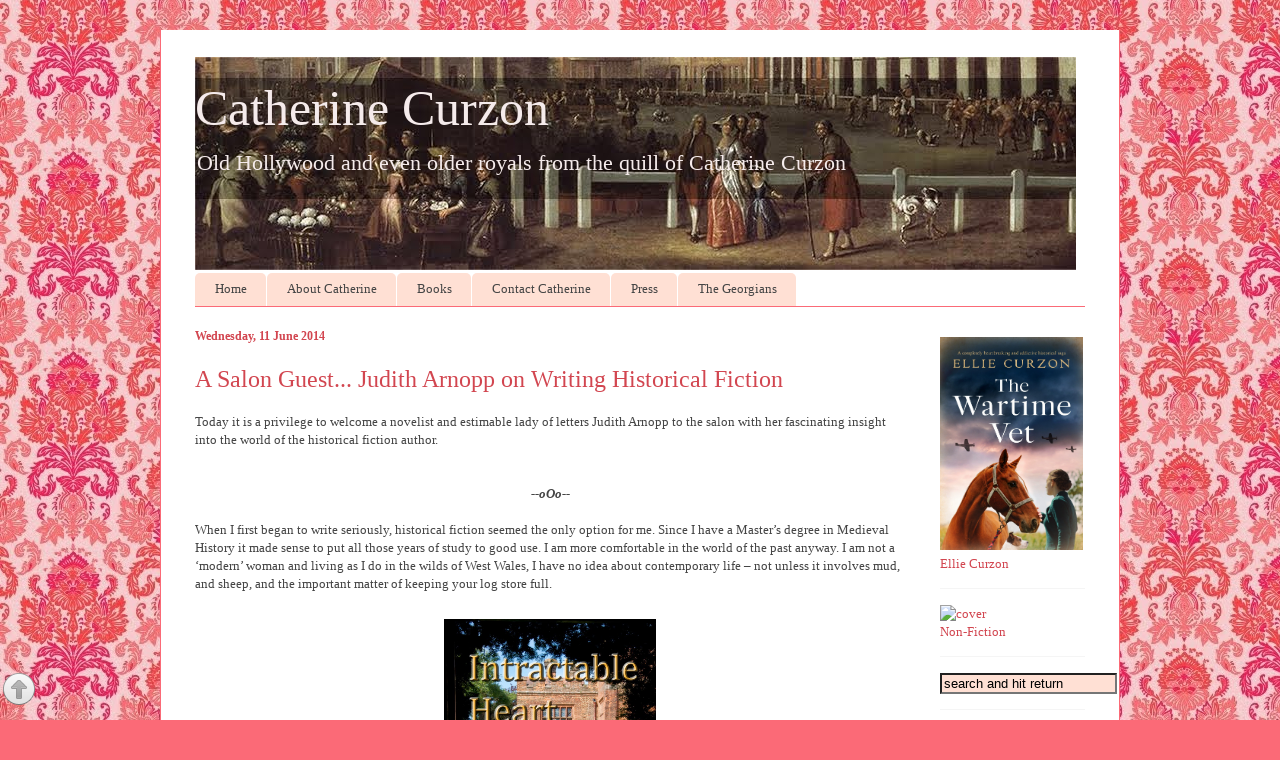

--- FILE ---
content_type: text/html; charset=UTF-8
request_url: https://www.madamegilflurt.com/2014/06/a-salon-guest-judith-arnopp-on-writing.html?showComment=1406449882699
body_size: 19294
content:
<!DOCTYPE html>
<html class='v2' dir='ltr' xmlns='http://www.w3.org/1999/xhtml' xmlns:b='http://www.google.com/2005/gml/b' xmlns:data='http://www.google.com/2005/gml/data' xmlns:expr='http://www.google.com/2005/gml/expr'>
<head>
<link href='https://www.blogger.com/static/v1/widgets/335934321-css_bundle_v2.css' rel='stylesheet' type='text/css'/>
<meta content='summary_large_image' name='twitter:card'/>
<meta content='@madamegilflurt' name='twitter:site'/>
<meta content='@madamegilflurt' name='twitter:creator'/>
<meta content='https://www.madamegilflurt.com/' name='twitter:domain'/>
<meta content='https://www.madamegilflurt.com/2014/06/a-salon-guest-judith-arnopp-on-writing.html' name='twitter:url'/>
<meta content='A Salon Guest... Judith Arnopp on Writing Historical Fiction' name='twitter:title'/>
<meta content='https://blogger.googleusercontent.com/img/b/R29vZ2xl/AVvXsEg3QavPQczcAG9vQ8DSItwxWuocID0dwR_dMLeul8LQbpVPL-6fRjOVrejtoszwvs7sv11i6PaTknd1oleMofAohklflPrn_94TTqd-MJM9FePz3sIhuqnwGP97lhs1CJ4Z_I5eflpOolvh/s1600/resizedintractable+heart+2.jpg' name='twitter:image:src'/>
<meta content='https://www.madamegilflurt.com/2014/06/a-salon-guest-judith-arnopp-on-writing.html' name='twitter:url'/>
<meta content='width=1100' name='viewport'/>
<meta content='text/html; charset=UTF-8' http-equiv='Content-Type'/>
<meta content='blogger' name='generator'/>
<link href='https://www.madamegilflurt.com/favicon.ico' rel='icon' type='image/x-icon'/>
<link href='https://www.madamegilflurt.com/2014/06/a-salon-guest-judith-arnopp-on-writing.html' rel='canonical'/>
<link rel="alternate" type="application/atom+xml" title="Catherine Curzon - Atom" href="https://www.madamegilflurt.com/feeds/posts/default" />
<link rel="alternate" type="application/rss+xml" title="Catherine Curzon - RSS" href="https://www.madamegilflurt.com/feeds/posts/default?alt=rss" />
<link rel="service.post" type="application/atom+xml" title="Catherine Curzon - Atom" href="https://draft.blogger.com/feeds/839525549786745818/posts/default" />

<link rel="alternate" type="application/atom+xml" title="Catherine Curzon - Atom" href="https://www.madamegilflurt.com/feeds/3439461501314939499/comments/default" />
<!--Can't find substitution for tag [blog.ieCssRetrofitLinks]-->
<link href='https://blogger.googleusercontent.com/img/b/R29vZ2xl/AVvXsEg3QavPQczcAG9vQ8DSItwxWuocID0dwR_dMLeul8LQbpVPL-6fRjOVrejtoszwvs7sv11i6PaTknd1oleMofAohklflPrn_94TTqd-MJM9FePz3sIhuqnwGP97lhs1CJ4Z_I5eflpOolvh/s1600/resizedintractable+heart+2.jpg' rel='image_src'/>
<meta content='https://www.madamegilflurt.com/2014/06/a-salon-guest-judith-arnopp-on-writing.html' property='og:url'/>
<meta content='A Salon Guest... Judith Arnopp on Writing Historical Fiction' property='og:title'/>
<meta content='Glorious Georgian dispatches from the long 18th century...' property='og:description'/>
<meta content='https://blogger.googleusercontent.com/img/b/R29vZ2xl/AVvXsEg3QavPQczcAG9vQ8DSItwxWuocID0dwR_dMLeul8LQbpVPL-6fRjOVrejtoszwvs7sv11i6PaTknd1oleMofAohklflPrn_94TTqd-MJM9FePz3sIhuqnwGP97lhs1CJ4Z_I5eflpOolvh/w1200-h630-p-k-no-nu/resizedintractable+heart+2.jpg' property='og:image'/>
<title>Catherine Curzon: A Salon Guest... Judith Arnopp on Writing Historical Fiction</title>
<style id='page-skin-1' type='text/css'><!--
/*
-----------------------------------------------
Blogger Template Style
Name:     Ethereal
Designer: Jason Morrow
URL:      jasonmorrow.etsy.com
----------------------------------------------- */
/* Variable definitions
====================
<Variable name="keycolor" description="Main Color" type="color" default="#000000"/>
<Group description="Body Text" selector="body">
<Variable name="body.font" description="Font" type="font"
default="normal normal 13px Arial, Tahoma, Helvetica, FreeSans, sans-serif"/>
<Variable name="body.text.color" description="Text Color" type="color" default="#666666"/>
</Group>
<Group description="Background" selector=".body-fauxcolumns-outer">
<Variable name="body.background.color" description="Outer Background" type="color" default="#fb5e53"/>
<Variable name="content.background.color" description="Main Background" type="color" default="#ffffff"/>
<Variable name="body.border.color" description="Border Color" type="color" default="#fb5e53"/>
</Group>
<Group description="Links" selector=".main-inner">
<Variable name="link.color" description="Link Color" type="color" default="#2198a6"/>
<Variable name="link.visited.color" description="Visited Color" type="color" default="#4d469c"/>
<Variable name="link.hover.color" description="Hover Color" type="color" default="#d24650"/>
</Group>
<Group description="Blog Title" selector=".header h1">
<Variable name="header.font" description="Font" type="font"
default="normal normal 60px georgia, 'georgia', FreeSerif, serif"/>
<Variable name="header.text.color" description="Text Color" type="color" default="#ff8b8b"/>
</Group>
<Group description="Blog Description" selector=".header .description">
<Variable name="description.text.color" description="Description Color" type="color"
default="#666666"/>
</Group>
<Group description="Tabs Text" selector=".tabs-inner .widget li a">
<Variable name="tabs.font" description="Font" type="font"
default="normal normal 12px Arial, Tahoma, Helvetica, FreeSans, sans-serif"/>
<Variable name="tabs.selected.text.color" description="Selected Color" type="color" default="#ffffff"/>
<Variable name="tabs.text.color" description="Text Color" type="color" default="#454545"/>
</Group>
<Group description="Tabs Background" selector=".tabs-outer .PageList">
<Variable name="tabs.selected.background.color" description="Selected Color" type="color" default="#ffa183"/>
<Variable name="tabs.background.color" description="Background Color" type="color" default="#ffdfc7"/>
<Variable name="tabs.border.bevel.color" description="Bevel Color" type="color" default="#fb5e53"/>
</Group>
<Group description="Post Title" selector="h3.post-title, h4, h3.post-title a">
<Variable name="post.title.font" description="Font" type="font"
default="normal normal 24px georgia, georgia, serif"/>
<Variable name="post.title.text.color" description="Text Color" type="color" default="#2198a6"/>
</Group>
<Group description="Gadget Title" selector="h2">
<Variable name="widget.title.font" description="Title Font" type="font"
default="normal bold 12px Arial, Tahoma, Helvetica, FreeSans, sans-serif"/>
<Variable name="widget.title.text.color" description="Text Color" type="color" default="#454545"/>
<Variable name="widget.title.border.bevel.color" description="Bevel Color" type="color" default="#dbdbdb"/>
</Group>
<Group description="Accents" selector=".main-inner .widget">
<Variable name="widget.alternate.text.color" description="Alternate Color" type="color" default="#cccccc"/>
<Variable name="widget.border.bevel.color" description="Bevel Color" type="color" default="#dbdbdb"/>
</Group>
<Variable name="body.background" description="Body Background" type="background"
color="#fb6a77" default="$(color) none repeat-x scroll top left"/>
<Variable name="body.background.gradient" description="Body Gradient Cap" type="url"
default="none"/>
<Variable name="body.background.imageBorder" description="Body Image Border" type="url"
default="none"/>
<Variable name="body.background.imageBorder.position.left" description="Body Image Border Left" type="length"
default="0"/>
<Variable name="body.background.imageBorder.position.right" description="Body Image Border Right" type="length"
default="0"/>
<Variable name="header.background.gradient" description="Header Background Gradient" type="url" default="none"/>
<Variable name="content.background.gradient" description="Content Gradient" type="url" default="none"/>
<Variable name="link.decoration" description="Link Decoration" type="string" default="none"/>
<Variable name="link.visited.decoration" description="Link Visited Decoration" type="string" default="none"/>
<Variable name="link.hover.decoration" description="Link Hover Decoration" type="string" default="underline"/>
<Variable name="widget.padding.top" description="Widget Padding Top" type="length" default="15px"/>
<Variable name="date.space" description="Date Space" type="length" default="15px"/>
<Variable name="post.first.padding.top" description="First Post Padding Top" type="length" default="0"/>
<Variable name="mobile.background.overlay" description="Mobile Background Overlay" type="string" default=""/>
<Variable name="mobile.background.size" description="Mobile Background Size" type="string" default="auto"/>
<Variable name="startSide" description="Side where text starts in blog language" type="automatic" default="left"/>
<Variable name="endSide" description="Side where text ends in blog language" type="automatic" default="right"/>
*/
/* Content
----------------------------------------------- */
body {
font: normal normal 13px Georgia, Utopia, 'Palatino Linotype', Palatino, serif;
color: #454545;
background: #fb6a77 url(//1.bp.blogspot.com/-IThDX97YnCc/VUua8fxGauI/AAAAAAAAExs/68Pek1BV45I/s0/COLOURlovers.com-Pink_Baroque-2.jpg) repeat fixed bottom left;
}
html body .content-outer {
min-width: 0;
max-width: 100%;
width: 100%;
}
a:link {
text-decoration: none;
color: #d24650;
}
a:visited {
text-decoration: none;
color: #d06f79;
}
a:hover {
text-decoration: underline;
color: #ed1a3b;
}
.main-inner {
padding-top: 15px;
}
.body-fauxcolumn-outer {
background: transparent none repeat-x scroll top center;
}
.content-fauxcolumns .fauxcolumn-inner {
background: #ffffff none repeat-x scroll top left;
border-left: 1px solid #fb6a77;
border-right: 1px solid #fb6a77;
}
/* Flexible Background
----------------------------------------------- */
.content-fauxcolumn-outer .fauxborder-left {
width: 100%;
padding-left: 0;
margin-left: -0;
background-color: transparent;
background-image: none;
background-repeat: no-repeat;
background-position: left top;
}
.content-fauxcolumn-outer .fauxborder-right {
margin-right: -0;
width: 0;
background-color: transparent;
background-image: none;
background-repeat: no-repeat;
background-position: right top;
}
/* Columns
----------------------------------------------- */
.content-inner {
padding: 0;
}
/* Header
----------------------------------------------- */
.header-inner {
padding: 27px 0 3px;
}
.header-inner .section {
margin: 0 35px;
}
.Header h1 {
font: normal normal 50px Georgia, Utopia, 'Palatino Linotype', Palatino, serif;
color: #f5ebeb;
}
.Header h1 a {
color: #f5ebeb;
}
.Header .description {
font-size: 115%;
color: #f5ebeb;
}
.header-inner .Header .titlewrapper,
.header-inner .Header .descriptionwrapper {
padding-left: 0;
padding-right: 0;
margin-bottom: 0;
}
/* Tabs
----------------------------------------------- */
.tabs-outer {
position: relative;
background: transparent;
}
.tabs-cap-top, .tabs-cap-bottom {
position: absolute;
width: 100%;
}
.tabs-cap-bottom {
bottom: 0;
}
.tabs-inner {
padding: 0;
}
.tabs-inner .section {
margin: 0 35px;
}
*+html body .tabs-inner .widget li {
padding: 1px;
}
.PageList {
border-bottom: 1px solid #fb6a77;
}
.tabs-inner .widget li.selected a,
.tabs-inner .widget li a:hover {
position: relative;
-moz-border-radius-topleft: 5px;
-moz-border-radius-topright: 5px;
-webkit-border-top-left-radius: 5px;
-webkit-border-top-right-radius: 5px;
-goog-ms-border-top-left-radius: 5px;
-goog-ms-border-top-right-radius: 5px;
border-top-left-radius: 5px;
border-top-right-radius: 5px;
background: #d24650 none ;
color: #ffe0df;
}
.tabs-inner .widget li a {
display: inline-block;
margin: 0;
margin-right: 1px;
padding: .65em 1.5em;
font: normal normal 13px Georgia, Utopia, 'Palatino Linotype', Palatino, serif;
color: #454545;
background-color: #ffe0d4;
-moz-border-radius-topleft: 5px;
-moz-border-radius-topright: 5px;
-webkit-border-top-left-radius: 5px;
-webkit-border-top-right-radius: 5px;
-goog-ms-border-top-left-radius: 5px;
-goog-ms-border-top-right-radius: 5px;
border-top-left-radius: 5px;
border-top-right-radius: 5px;
}
/* Headings
----------------------------------------------- */
h2 {
font: normal bold 12px Georgia, Utopia, 'Palatino Linotype', Palatino, serif;
color: #d24650;
}
/* Widgets
----------------------------------------------- */
.main-inner .column-left-inner {
padding: 0 0 0 20px;
}
.main-inner .column-left-inner .section {
margin-right: 0;
}
.main-inner .column-right-inner {
padding: 0 20px 0 0;
}
.main-inner .column-right-inner .section {
margin-left: 0;
}
.main-inner .section {
padding: 0;
}
.main-inner .widget {
padding: 0 0 15px;
margin: 1px 0;
border-bottom: 1px solid #f5f5f5;
}
.main-inner .widget h2 {
margin: 0;
padding: .6em 0 .5em;
}
.footer-inner .widget h2 {
padding: 0 0 .4em;
}
.main-inner .widget h2 + div, .footer-inner .widget h2 + div {
padding-top: 15px;
}
.main-inner .widget .widget-content {
margin: 0;
padding: 15px 0 0;
}
.main-inner .widget ul, .main-inner .widget #ArchiveList ul.flat {
margin: -15px -15px -15px;
padding: 0;
list-style: none;
}
.main-inner .sidebar .widget h2 {
border-bottom: 1px solid transparent;
}
.main-inner .widget #ArchiveList {
margin: -15px 0 0;
}
.main-inner .widget ul li, .main-inner .widget #ArchiveList ul.flat li {
padding: .5em 15px;
text-indent: 0;
}
.main-inner .widget #ArchiveList ul li {
padding-top: .25em;
padding-bottom: .25em;
}
.main-inner .widget ul li:first-child, .main-inner .widget #ArchiveList ul.flat li:first-child {
border-top: none;
}
.main-inner .widget ul li:last-child, .main-inner .widget #ArchiveList ul.flat li:last-child {
border-bottom: none;
}
.main-inner .widget .post-body ul {
padding: 0 2.5em;
margin: .5em 0;
list-style: disc;
}
.main-inner .widget .post-body ul li {
padding: 0.25em 0;
margin-bottom: .25em;
color: #454545;
border: none;
}
.footer-inner .widget ul {
padding: 0;
list-style: none;
}
.widget .zippy {
color: #454545;
}
/* Posts
----------------------------------------------- */
.main.section {
margin: 0 20px;
}
body .main-inner .Blog {
padding: 0;
background-color: transparent;
border: none;
}
.main-inner .widget h2.date-header {
border-bottom: 1px solid transparent;
}
.date-outer {
position: relative;
margin: 15px 0 20px;
}
.date-outer:first-child {
margin-top: 0;
}
.date-posts {
clear: both;
}
.post-outer, .inline-ad {
border-bottom: 1px solid #f5f5f5;
padding: 30px 0;
}
.post-outer {
padding-bottom: 10px;
}
.post-outer:first-child {
padding-top: 0;
border-top: none;
}
.post-outer:last-child, .inline-ad:last-child {
border-bottom: none;
}
.post-body img {
padding: 8px;
}
h3.post-title, h4 {
font: normal normal 24px Georgia, Utopia, 'Palatino Linotype', Palatino, serif;
color: #d24650;
}
h3.post-title a {
font: normal normal 24px Georgia, Utopia, 'Palatino Linotype', Palatino, serif;
color: #d24650;
text-decoration: none;
}
h3.post-title a:hover {
color: #ed1a3b;
text-decoration: underline;
}
.post-header {
margin: 0 0 1.5em;
}
.post-body {
line-height: 1.4;
}
.post-footer {
margin: 1.5em 0 0;
}
#blog-pager {
padding: 15px;
}
.blog-feeds, .post-feeds {
margin: 1em 0;
text-align: center;
}
.post-outer .comments {
margin-top: 2em;
}
/* Comments
----------------------------------------------- */
.comments .comments-content .icon.blog-author {
background-repeat: no-repeat;
background-image: url([data-uri]);
}
.comments .comments-content .loadmore a {
background: #ffffff none repeat-x scroll top left;
}
.comments .comments-content .loadmore a {
border-top: 1px solid transparent;
border-bottom: 1px solid transparent;
}
.comments .comment-thread.inline-thread {
background: #ffffff none repeat-x scroll top left;
}
.comments .continue {
border-top: 2px solid transparent;
}
/* Footer
----------------------------------------------- */
.footer-inner {
padding: 30px 0;
overflow: hidden;
}
/* Mobile
----------------------------------------------- */
body.mobile  {
background-size: auto
}
.mobile .body-fauxcolumn-outer {
background: ;
}
.mobile .content-fauxcolumns .fauxcolumn-inner {
opacity: 0.75;
}
.mobile .content-fauxcolumn-outer .fauxborder-right {
margin-right: 0;
}
.mobile-link-button {
background-color: #d24650;
}
.mobile-link-button a:link, .mobile-link-button a:visited {
color: #ffe0df;
}
.mobile-index-contents {
color: #444444;
}
.mobile .body-fauxcolumn-outer {
background-size: 100% auto;
}
.mobile .mobile-date-outer {
border-bottom: transparent;
}
.mobile .PageList {
border-bottom: none;
}
.mobile .tabs-inner .section {
margin: 0;
}
.mobile .tabs-inner .PageList .widget-content {
background: #d24650 none;
color: #ffe0df;
}
.mobile .tabs-inner .PageList .widget-content .pagelist-arrow {
border-left: 1px solid #ffe0df;
}
.mobile .footer-inner {
overflow: visible;
}
body.mobile .AdSense {
margin: 0 -10px;
}
.widget.linklist1{font-size: 16px;}
--></style>
<style id='template-skin-1' type='text/css'><!--
body {
min-width: 960px;
}
.content-outer, .content-fauxcolumn-outer, .region-inner {
min-width: 960px;
max-width: 960px;
_width: 960px;
}
.main-inner .columns {
padding-left: 0;
padding-right: 180px;
}
.main-inner .fauxcolumn-center-outer {
left: 0;
right: 180px;
/* IE6 does not respect left and right together */
_width: expression(this.parentNode.offsetWidth -
parseInt("0") -
parseInt("180px") + 'px');
}
.main-inner .fauxcolumn-left-outer {
width: 0;
}
.main-inner .fauxcolumn-right-outer {
width: 180px;
}
.main-inner .column-left-outer {
width: 0;
right: 100%;
margin-left: -0;
}
.main-inner .column-right-outer {
width: 180px;
margin-right: -180px;
}
#layout {
min-width: 0;
}
#layout .content-outer {
min-width: 0;
width: 800px;
}
#layout .region-inner {
min-width: 0;
width: auto;
}
--></style>
<script type='text/javascript'>
        (function(i,s,o,g,r,a,m){i['GoogleAnalyticsObject']=r;i[r]=i[r]||function(){
        (i[r].q=i[r].q||[]).push(arguments)},i[r].l=1*new Date();a=s.createElement(o),
        m=s.getElementsByTagName(o)[0];a.async=1;a.src=g;m.parentNode.insertBefore(a,m)
        })(window,document,'script','https://www.google-analytics.com/analytics.js','ga');
        ga('create', 'UA-58434329-1', 'auto', 'blogger');
        ga('blogger.send', 'pageview');
      </script>
<link href='https://draft.blogger.com/dyn-css/authorization.css?targetBlogID=839525549786745818&amp;zx=1bf05e77-37bb-4414-bfe6-904a4faa7f66' media='none' onload='if(media!=&#39;all&#39;)media=&#39;all&#39;' rel='stylesheet'/><noscript><link href='https://draft.blogger.com/dyn-css/authorization.css?targetBlogID=839525549786745818&amp;zx=1bf05e77-37bb-4414-bfe6-904a4faa7f66' rel='stylesheet'/></noscript>
<meta name='google-adsense-platform-account' content='ca-host-pub-1556223355139109'/>
<meta name='google-adsense-platform-domain' content='blogspot.com'/>

</head>
<body class='loading'>
<div class='navbar no-items section' id='navbar'>
</div>
<div class='body-fauxcolumns'>
<div class='fauxcolumn-outer body-fauxcolumn-outer'>
<div class='cap-top'>
<div class='cap-left'></div>
<div class='cap-right'></div>
</div>
<div class='fauxborder-left'>
<div class='fauxborder-right'></div>
<div class='fauxcolumn-inner'>
</div>
</div>
<div class='cap-bottom'>
<div class='cap-left'></div>
<div class='cap-right'></div>
</div>
</div>
</div>
<div class='content'>
<div class='content-fauxcolumns'>
<div class='fauxcolumn-outer content-fauxcolumn-outer'>
<div class='cap-top'>
<div class='cap-left'></div>
<div class='cap-right'></div>
</div>
<div class='fauxborder-left'>
<div class='fauxborder-right'></div>
<div class='fauxcolumn-inner'>
</div>
</div>
<div class='cap-bottom'>
<div class='cap-left'></div>
<div class='cap-right'></div>
</div>
</div>
</div>
<div class='content-outer'>
<div class='content-cap-top cap-top'>
<div class='cap-left'></div>
<div class='cap-right'></div>
</div>
<div class='fauxborder-left content-fauxborder-left'>
<div class='fauxborder-right content-fauxborder-right'></div>
<div class='content-inner'>
<header>
<div class='header-outer'>
<div class='header-cap-top cap-top'>
<div class='cap-left'></div>
<div class='cap-right'></div>
</div>
<div class='fauxborder-left header-fauxborder-left'>
<div class='fauxborder-right header-fauxborder-right'></div>
<div class='region-inner header-inner'>
<div class='header section' id='header'><div class='widget Header' data-version='1' id='Header1'>
<div id='header-inner' style='background-image: url("https://blogger.googleusercontent.com/img/b/R29vZ2xl/AVvXsEgv4Q5J1j9cWk0M5TYFRNrGFTuNf2J1GQd_ZUitHlTjGDAo_R2o7MDvUj4Kf8pwNzkBMUrDbGyNOtUKQhIj8BAUu_t1p_cmzbXJCgkvwIINSkbn1EMMhIckzF4T11omhz009j0u9u9g1UgO/s881/back+with+fade.jpg"); background-position: left; width: 881px; min-height: 213px; _height: 213px; background-repeat: no-repeat; '>
<div class='titlewrapper' style='background: transparent'>
<h1 class='title' style='background: transparent; border-width: 0px'>
<a href='https://www.madamegilflurt.com/'>
Catherine Curzon
</a>
</h1>
</div>
<div class='descriptionwrapper'>
<p class='description' style='font-family: Georgia; font-size: 22px ;'><span>Old Hollywood and even older royals from the quill of Catherine Curzon</span></p>
</div>
</div>
</div></div>
</div>
</div>
<div class='header-cap-bottom cap-bottom'>
<div class='cap-left'></div>
<div class='cap-right'></div>
</div>
</div>
</header>
<div class='tabs-outer'>
<div class='tabs-cap-top cap-top'>
<div class='cap-left'></div>
<div class='cap-right'></div>
</div>
<div class='fauxborder-left tabs-fauxborder-left'>
<div class='fauxborder-right tabs-fauxborder-right'></div>
<div class='region-inner tabs-inner'>
<div class='tabs section' id='crosscol'><div class='widget PageList' data-version='1' id='PageList1'>
<div class='widget-content'>
<ul>
<li>
<a href='https://www.madamegilflurt.com/'>Home</a>
</li>
<li>
<a href='https://www.madamegilflurt.com/p/catherine.html'>About Catherine</a>
</li>
<li>
<a href='https://www.madamegilflurt.com/p/shop.html'>Books</a>
</li>
<li>
<a href='https://www.madamegilflurt.com/p/send-me-missive_261.html'>Contact Catherine</a>
</li>
<li>
<a href='https://www.madamegilflurt.com/p/if-youd-like-to-discuss-speaking.html'>Press</a>
</li>
<li>
<a href='https://www.madamegilflurt.com/p/why-georgian.html'>The Georgians</a>
</li>
</ul>
<div class='clear'></div>
</div>
</div></div>
<div class='tabs no-items section' id='crosscol-overflow'></div>
</div>
</div>
<div class='tabs-cap-bottom cap-bottom'>
<div class='cap-left'></div>
<div class='cap-right'></div>
</div>
</div>
<div class='main-outer'>
<div class='main-cap-top cap-top'>
<div class='cap-left'></div>
<div class='cap-right'></div>
</div>
<div class='fauxborder-left main-fauxborder-left'>
<div class='fauxborder-right main-fauxborder-right'></div>
<div class='region-inner main-inner'>
<div class='columns fauxcolumns'>
<div class='fauxcolumn-outer fauxcolumn-center-outer'>
<div class='cap-top'>
<div class='cap-left'></div>
<div class='cap-right'></div>
</div>
<div class='fauxborder-left'>
<div class='fauxborder-right'></div>
<div class='fauxcolumn-inner'>
</div>
</div>
<div class='cap-bottom'>
<div class='cap-left'></div>
<div class='cap-right'></div>
</div>
</div>
<div class='fauxcolumn-outer fauxcolumn-left-outer'>
<div class='cap-top'>
<div class='cap-left'></div>
<div class='cap-right'></div>
</div>
<div class='fauxborder-left'>
<div class='fauxborder-right'></div>
<div class='fauxcolumn-inner'>
</div>
</div>
<div class='cap-bottom'>
<div class='cap-left'></div>
<div class='cap-right'></div>
</div>
</div>
<div class='fauxcolumn-outer fauxcolumn-right-outer'>
<div class='cap-top'>
<div class='cap-left'></div>
<div class='cap-right'></div>
</div>
<div class='fauxborder-left'>
<div class='fauxborder-right'></div>
<div class='fauxcolumn-inner'>
</div>
</div>
<div class='cap-bottom'>
<div class='cap-left'></div>
<div class='cap-right'></div>
</div>
</div>
<!-- corrects IE6 width calculation -->
<div class='columns-inner'>
<div class='column-center-outer'>
<div class='column-center-inner'>
<div class='main section' id='main'><div class='widget Blog' data-version='1' id='Blog1'>
<div class='blog-posts hfeed'>

          <div class="date-outer">
        
<h2 class='date-header'><span>Wednesday, 11 June 2014</span></h2>

          <div class="date-posts">
        
<div class='post-outer'>
<div class='post hentry uncustomized-post-template' itemprop='blogPost' itemscope='itemscope' itemtype='http://schema.org/BlogPosting'>
<meta content='https://blogger.googleusercontent.com/img/b/R29vZ2xl/AVvXsEg3QavPQczcAG9vQ8DSItwxWuocID0dwR_dMLeul8LQbpVPL-6fRjOVrejtoszwvs7sv11i6PaTknd1oleMofAohklflPrn_94TTqd-MJM9FePz3sIhuqnwGP97lhs1CJ4Z_I5eflpOolvh/s1600/resizedintractable+heart+2.jpg' itemprop='image_url'/>
<meta content='839525549786745818' itemprop='blogId'/>
<meta content='3439461501314939499' itemprop='postId'/>
<a name='3439461501314939499'></a>
<h3 class='post-title entry-title' itemprop='name'>
A Salon Guest... Judith Arnopp on Writing Historical Fiction
</h3>
<div class='post-header'>
<div class='post-header-line-1'></div>
</div>
<div class='post-body entry-content' id='post-body-3439461501314939499' itemprop='description articleBody'>
<span style="font-family: Georgia,&quot;Times New Roman&quot;,serif;"><span style="font-size: small;"><span style="letter-spacing: 0px;">Today it is a privilege to welcome a novelist and estimable lady of letters Judith Arnopp to the salon with her fascinating insight into the world of the historical fiction author.</span></span></span><br />
<span style="font-family: Georgia,&quot;Times New Roman&quot;,serif;"><span style="font-size: small;"><span style="letter-spacing: 0px;"><br /></span></span></span>
<br />
<div style="text-align: center;">
<span style="font-family: Georgia,&quot;Times New Roman&quot;,serif;"><span style="font-size: small;"><span style="letter-spacing: 0px;"><b><i>--oOo--</i></b></span></span></span></div>
<span style="font-family: Georgia,&quot;Times New Roman&quot;,serif;"><span style="font-size: small;"><span style="letter-spacing: 0px;"><br /></span></span></span>
<span style="font-family: Georgia,&quot;Times New Roman&quot;,serif;"><span style="font-size: small;"><span style="letter-spacing: 0px;">When I first began to write seriously, historical fiction seemed the only option for me. Since I have a Master&#8217;s degree in Medieval History it made sense to put all those years of study to good use. I am more comfortable in the world of the past anyway. I am not a &#8216;modern&#8217; woman and living as I do in the wilds of West Wales, I have no idea about contemporary life &#8211; not unless it involves mud, and sheep, and the important matter of keeping your log store full.</span></span></span><br />
<span style="font-family: Georgia,&quot;Times New Roman&quot;,serif;"><span style="font-size: small;"><span style="letter-spacing: 0px;">&nbsp; </span></span></span><br />
<div class="separator" style="clear: both; text-align: center;">
<span style="font-size: small;"><span style="letter-spacing: 0px;"><a href="https://blogger.googleusercontent.com/img/b/R29vZ2xl/AVvXsEg3QavPQczcAG9vQ8DSItwxWuocID0dwR_dMLeul8LQbpVPL-6fRjOVrejtoszwvs7sv11i6PaTknd1oleMofAohklflPrn_94TTqd-MJM9FePz3sIhuqnwGP97lhs1CJ4Z_I5eflpOolvh/s1600/resizedintractable+heart+2.jpg" imageanchor="1" style="margin-left: 1em; margin-right: 1em;"><img alt="Intractable Heart by Judith Arnopp" border="0" height="320" src="https://blogger.googleusercontent.com/img/b/R29vZ2xl/AVvXsEg3QavPQczcAG9vQ8DSItwxWuocID0dwR_dMLeul8LQbpVPL-6fRjOVrejtoszwvs7sv11i6PaTknd1oleMofAohklflPrn_94TTqd-MJM9FePz3sIhuqnwGP97lhs1CJ4Z_I5eflpOolvh/s1600/resizedintractable+heart+2.jpg" title="" width="212" /></a></span></span></div>
<br />
<span style="font-family: Georgia,&quot;Times New Roman&quot;,serif;"><span style="font-size: small;"><span style="letter-spacing: 0px;">No matter what era you write in, whether it is pre-Roman or Regency, the principles remain the same. You are creating another world and to do so successfully you have to know your stuff.&nbsp;</span></span></span><br />
<br />
<span style="font-family: Georgia,&quot;Times New Roman&quot;,serif;"><span style="font-size: small;"><span style="letter-spacing: 0px;">This involves an awful lot of research, reading ancient spidery script, examining paintings, social history, political history, and looking at everything from differing perspectives.&nbsp;</span></span></span><br />
<br />
<span style="font-family: Georgia,&quot;Times New Roman&quot;,serif;"><span style="font-size: small;"><span style="letter-spacing: 0px;">It can take years to really &#8216;know&#8217; a period and then the chances are you won&#8217;t know it at all. No-one can be one hundred per cent accurate because nobody really knows what the truth was. Our perception of might be way off the mark.</span></span></span><br />
<br />
<span style="font-family: Georgia,&quot;Times New Roman&quot;,serif;"><span style="font-size: small;"><span style="letter-spacing: 0px;">History is a kind of agreed notion of how things might have been. We can only ever glean a rough idea of what the past was like, and we should always bear in mind that a single event can be quite different for a range of people. This is where perspective comes in, and this is why I like to work with multi-narrators to provide as wide a view as possible. I love that fact that a handful of eyewitnesses can paint the same scene in totally different colours. Our world is made up of conflicting ideas, beliefs, and experiences and the past was too. I try to illustrate that.</span></span></span><br />
<br />
<span style="font-family: Georgia,&quot;Times New Roman&quot;,serif;"><span style="font-size: small;"><span style="letter-spacing: 0px;">Having studied until you are fairly expert on the intricacies of by-gone days you might now be tempted to use your knowledge to enrich your writing. But please, tread with caution; it is easy to stuff your novel so full of historical detail that the thoughts and feelings of your carefully crafted characters are lost beneath overly painted scenes. Your novel can easily resemble a beautiful woman wearing too much jewellery; the natural grace is lost. At times like this I sit back, close my eyes and try to move my character through their world in much the same way that I move through mine.</span></span></span><br />
<br />
<div class="separator" style="clear: both; text-align: center;">
</div>
<div class="separator" style="clear: both; text-align: center;">
</div>
<div class="separator" style="clear: both; text-align: center;">
</div>
<div class="separator" style="clear: both; text-align: center;">
</div>
<div class="separator" style="clear: both; text-align: center;">
<a href="https://blogger.googleusercontent.com/img/b/R29vZ2xl/AVvXsEiCchEpHuulzZQUkbQg9ldWcrWTmOpeLB4NpC1sONKjPh179yrv-0wPDoYi4Omyfn3CG8MU3eMldI6b2HtvC8pWEsfJeaC5ME5JNcr3trb68shrRyeBIXkouS0fNW16P2FuAY9W48lfRoCl/s1600/the+kissghostly2.jpg" imageanchor="1" style="margin-left: 1em; margin-right: 1em;"><img alt="The Kiss of the Concubine by Judith Arnopp" border="0" height="320" src="https://blogger.googleusercontent.com/img/b/R29vZ2xl/AVvXsEiCchEpHuulzZQUkbQg9ldWcrWTmOpeLB4NpC1sONKjPh179yrv-0wPDoYi4Omyfn3CG8MU3eMldI6b2HtvC8pWEsfJeaC5ME5JNcr3trb68shrRyeBIXkouS0fNW16P2FuAY9W48lfRoCl/s1600/the+kissghostly2.jpg" title="" width="201" /></a></div>
<br />
<span style="font-family: Georgia,&quot;Times New Roman&quot;,serif;"><span style="font-size: small;"><span style="letter-spacing: 0px;">It is a fine line between presenting a convincing back drop for your characters and producing a world that is so &#8216;over furnished&#8217; with historical irrelevances that the reader loses sight of the novels core &#8211; the character and how he/she is feeling or thinking. It isn&#8217;t really relevant how the curtains are draped at the windows, or the method used for constructing a battle ship. Be brave and restrain yourself a little; your novel deserves it</span></span></span><br />
<br />
<span style="font-family: Georgia,&quot;Times New Roman&quot;,serif;"><span style="font-size: small;"><span style="letter-spacing: 0px;">If readers can detect your research it can smack a little of showing off. Your knowledge is brilliant, phenomenal in many cases, but that isn&#8217;t what crafting a novel is all about. It is important that an author has the knowledge but it is better kept invisible. Your understanding of the past is the bones upon which your novel is constructed and, in my opinion, the reader shouldn&#8217;t see them. They don&#8217;t need to see them.</span></span></span><br />
<br />
<span style="font-family: Georgia,&quot;Times New Roman&quot;,serif;"><span style="font-size: small;"><span style="letter-spacing: 0px;">If you &#8216;know&#8217; the world in which you set your novel, you and your character will move through it more comfortably, without recourse to intricate detail. Just as we go into our modern kitchens and switch on the kettle without thinking about it, so should your character go into their wattle and daub hut and heave their flame-blackened pot onto the fire. We are unaware of our wall paper, our furniture and appliances, we just use them. My advice is to provide enough detail to convince but avoid overkill.</span></span></span><br />
<span style="font-family: Georgia,&quot;Times New Roman&quot;,serif;"><span style="font-size: small;"><span style="letter-spacing: 0px;">&nbsp; </span></span></span><br />
<div class="separator" style="clear: both; text-align: center;">
<span style="font-size: small;"><span style="letter-spacing: 0px;"><a href="https://blogger.googleusercontent.com/img/b/R29vZ2xl/AVvXsEipDwIlpl07ug-2Fd6f7nZoAUdOVTTXwQBdHeH_T4kmVLx88En_X5JMnt42VDmA5whUQl6K6KY1j52LIIQJpGcG-9HXHr5T3zu_V1kt5fyWEtrRYTTRM5XxF-mEqX1Yqz1LziTlx5672Ztx/s1600/the+winchestergoosecover2.jpg" imageanchor="1" style="margin-left: 1em; margin-right: 1em;"><img alt="The Winchester Goose by Judith Arnopp" border="0" height="320" src="https://blogger.googleusercontent.com/img/b/R29vZ2xl/AVvXsEipDwIlpl07ug-2Fd6f7nZoAUdOVTTXwQBdHeH_T4kmVLx88En_X5JMnt42VDmA5whUQl6K6KY1j52LIIQJpGcG-9HXHr5T3zu_V1kt5fyWEtrRYTTRM5XxF-mEqX1Yqz1LziTlx5672Ztx/s1600/the+winchestergoosecover2.jpg" title="" width="209" /></a></span></span></div>
<br />
<span style="font-family: Georgia,&quot;Times New Roman&quot;,serif;"><span style="font-size: small;"><span style="letter-spacing: 0px;">&nbsp;I am often asked if it easier to write in a historical setting but I wouldn&#8217;t really know. I haven&#8217;t seriously tried to write contemporary stories. It is important to write about a subject or in a setting where you feel comfortable. It you have to try too hard, it shows in your writing and it becomes self-conscious and rigid. Which again bring us back to the importance of research.&nbsp;</span></span></span><br />
<br />
<span style="font-family: Georgia,&quot;Times New Roman&quot;,serif;"><span style="font-size: small;"><span style="letter-spacing: 0px;">You should thoroughly understand your setting, your character, their motivations and goals until you don&#8217;t have to constantly look up your notes or open your research books again. Imagine the setting in your head and stick to that model. Some authors have a map of the house or town where their story is played out. I don&#8217;t do that but if it works; do it. The same with character sketches and plot diagrams, use them if you need to.</span></span></span><br />
<br />
<span style="font-family: Georgia,&quot;Times New Roman&quot;,serif;"><span style="font-size: small;"><span style="letter-spacing: 0px;">Writing historical novels gives an author the perfect excuse for lots of visits to historical castles, palaces, churches to get a feel for the past. Sometimes the smallest thing, a piece of ancient graffiti, a tomb stone, a worn step in a chapel can inspire a writer and become the catalyst for great stories. Of course, for professional authors, such trips are tax deductible, which is even better.</span></span></span><br />
<br />
<span style="font-family: Georgia,&quot;Times New Roman&quot;,serif;"><span style="font-size: small;"><span style="letter-spacing: 0px;">You can learn a lot from modern people too. The man on the bus might become a background character for your novel or, if you&#8217;re lucky on your chosen bus, he might become the hunky hero. A girl behind the bar in the pub might make a good wench in your medieval inn. Humans haven&#8217;t changed that much and facial expressions, strange reactions, funny ways of laughing, odd mannerisms can all enrich your characterisation. Using a modern person in a medieval setting, as long as they don&#8217;t have a wristwatch or a laptop, can be more convincing than a thigh slapping, moustache swirling stereotype. Get revenge on your enemies, turn them into your villain.</span></span></span><br />
<br />
<div class="separator" style="clear: both; text-align: center;">
<a href="https://blogger.googleusercontent.com/img/b/R29vZ2xl/AVvXsEh10woyeG5nrHHNljGMSjfXNXlymh0Qw9wblku0lKb3iTHzUG1JqCIohQNkm4Jx816uZ5Mt7TkZVeibyDpqSz2iMxwj7ygDfpZcc872pzcjwy-tmKvbdQwT9OtWzFAaMmy0-8-3yTY9sVTI/s1600/peaceweaverkindlecover.jpg" imageanchor="1" style="margin-left: 1em; margin-right: 1em;"><img alt="Peaceweaver by Judith Arnopp" border="0" height="320" src="https://blogger.googleusercontent.com/img/b/R29vZ2xl/AVvXsEh10woyeG5nrHHNljGMSjfXNXlymh0Qw9wblku0lKb3iTHzUG1JqCIohQNkm4Jx816uZ5Mt7TkZVeibyDpqSz2iMxwj7ygDfpZcc872pzcjwy-tmKvbdQwT9OtWzFAaMmy0-8-3yTY9sVTI/s1600/peaceweaverkindlecover.jpg" title="" width="209" /></a></div>
<br />
<span style="font-family: Georgia,&quot;Times New Roman&quot;,serif;"><span style="font-size: small;"><span style="letter-spacing: 0px;">One thing I dislike very much is when modern day sensibilities are imposed on historical characters. It is as important to research social customs and traditions as it is to look at living conditions and clothes. In the past (depending of course upon the era) people were more used to death, it was part of life and children weren&#8217;t shielded from it. The same with birth; it was often a social event that took place within a gathering of women and men were excluded. Sex and birth wasn&#8217;t secret or hush-hush; it was natural, until the Victorians came along and turned everything that happened below the waist into something nasty.&nbsp;</span></span></span><br />
<br />
<span style="font-family: Georgia,&quot;Times New Roman&quot;,serif;"><span style="font-size: small;"><span style="letter-spacing: 0px;">Even if you are writing in the 19</span><span style="letter-spacing: 0px;"><sup>th</sup></span><span style="letter-spacing: 0px;"> Century it is important to be aware of the Victorian underworld of sex, violence and drugs &#8211;you don&#8217;t have to go into detail about it in your novel, but a reference to it or using it as a contrast will strengthen whatever plot you are writing. Again, that comes back to perspective. A working girl will see a royal procession in a London street very differently to a debutant. This adds dimension, tension and drama and makes it all the more &#8216;real.&#8217;</span></span></span><br />
<br />
<span style="font-family: Georgia,&quot;Times New Roman&quot;,serif;"><span style="font-size: small;"><span style="letter-spacing: 0px;">Of course, all this advice sounds very bossy and it is all just personal preference. This is how I approach my own writing and I only offer it as a suggestion. Just as with everything, there is no right or wrong way to go about it. The main thing is to enjoy your writing, usually this means your reader will enjoy it too, which is, after all, our main objective. </span><span style="letter-spacing: 0px;">&nbsp;</span></span></span><br />
<br />
<span style="font-family: Georgia,&quot;Times New Roman&quot;,serif;"><span style="font-size: small;"><span style="letter-spacing: 0px;">My latest historical novel is about Katheryn Parr, the last queen of Henry VIII. Like my other novels set in the court of Henry VIII I have taken great pleasure in illustrating the king and his contemporaries in down-to-earth, less than sparkling terms. I like to take off Henry&#8217;s crown and his fancy doublet and show him and his wives in their nightclothes &#8211; the person beneath, as it were.<b><i>&nbsp;</i></b></span></span></span><br />
<br />
<br />
<span style="font-family: Georgia,&quot;Times New Roman&quot;,serif;"><span style="font-size: small;"><span style="letter-spacing: 0px;"><b><i>Intractable Heart</i></b> is available <a href="http://www.amazon.co.uk/Intractable-Heart-story-Katheryn-Parr-ebook/dp/B00KBS4L6U/ref=sr_1_15?ie=UTF8&amp;qid=1400074860&amp;sr=8-15&amp;keywords=judith+arnopp"><span style="color: #0433ff; letter-spacing: 0px;">on Kindle now</span></a> and will be available in paperback very soon.</span><span style="letter-spacing: 0px;"><b>&nbsp;</b></span></span></span><br />
<br />
<span style="font-family: Georgia,&quot;Times New Roman&quot;,serif;"><span style="font-size: small;"><span style="letter-spacing: 0px;"><b>Author Bio &#8211; Judith Arnopp &#8211; Historical fiction author</b></span><span style="letter-spacing: 0px;">&nbsp;</span></span></span><br />
<br />
<div class="separator" style="clear: both; text-align: center;">
<a href="https://blogger.googleusercontent.com/img/b/R29vZ2xl/AVvXsEjYJDpOb4vgBJZztwmHuU32m3GPImOu5qIaAJLvObVGtqHYk_Qv_82ePOc3H6S9-VLamkbZrQSjluWmF17OLDQNHqnmb6dQcVPa76hEv5en_oA6h3W03_05zeBJbILFvTT6hHCMvWBD6Upp/s1600/judy50fixed.jpg" imageanchor="1" style="margin-left: 1em; margin-right: 1em;"><img alt="Judith Arnopp" border="0" height="200" src="https://blogger.googleusercontent.com/img/b/R29vZ2xl/AVvXsEjYJDpOb4vgBJZztwmHuU32m3GPImOu5qIaAJLvObVGtqHYk_Qv_82ePOc3H6S9-VLamkbZrQSjluWmF17OLDQNHqnmb6dQcVPa76hEv5en_oA6h3W03_05zeBJbILFvTT6hHCMvWBD6Upp/s1600/judy50fixed.jpg" title="" width="162" /></a></div>
<br />
<span style="font-family: Georgia,&quot;Times New Roman&quot;,serif;"><span style="font-size: small;"><span style="letter-spacing: 0px;">&nbsp;In 2007 Judith Arnopp graduated from the University of Wales, Lampeter with a BA in English Literature and a Masters in Medieval Studies; she now combines those skills to write historical novels.</span></span></span><br />
<br />
<span style="font-family: Georgia,&quot;Times New Roman&quot;,serif;"><span style="font-size: small;"><span style="letter-spacing: 0px;">Her early books; <b><i>Peaceweaver, The Forest Dwellers </i></b>and<b><i> The Song of Heledd </i></b>concentrated on the Anglo- Saxon/ medieval period but in 2010 she published a short pamphlet of &#8216;Tudor&#8217; stories entitled, <b><i>Dear Henry: Confessions of the Queens</i></b>.&nbsp; Some people loathed it but many loved it and she received endless requests for full length &#8216;Tudor&#8217; novels.&nbsp;&nbsp;</span></span></span><br />
<br />
<span style="font-family: Georgia,&quot;Times New Roman&quot;,serif;"><span style="font-size: small;"><span style="letter-spacing: 0px;">For a while Judith buried herself once more in study, refreshing her already extensive knowledge of the period. The result was <b><i>The Winchester Goose,</i></b> the story of a prostitute from Southwark called Joanie Toogood whose harsh existence is contrasted with that of Henry&#8217;s fourth and fifth wives, Anne of Cleves and Katherine Howard.<b><i> The Winchester Goose</i></b> is a multi-narrative illustrating Tudor life from several, very different perspectives; a prostitute, a spy, and a lady-in-waiting at the royal court.</span></span></span><br />
<br />
<span style="font-family: Georgia,&quot;Times New Roman&quot;,serif;"><span style="font-size: small;"><span style="letter-spacing: 0px;">Judith&#8217;s next book <b><i>The Kiss of the Concubine</i></b> details the life of Anne Boleyn, told in the first person- present tense, the story takes you to the very heart of England&#8217;s most talked about queen.</span></span></span><br />
<br />
<span style="font-family: Georgia,&quot;Times New Roman&quot;,serif;"><span style="font-size: small;"><span style="letter-spacing: 0px;">Her third Tudor novel <b><i>Intractable Heart</i></b>, is the tale of Henry VIII&#8217;s sixth and last wife, Katherine Parr.</span></span></span><br />
<br />
<span style="font-family: Georgia,&quot;Times New Roman&quot;,serif;"><span style="font-size: small;"><span style="letter-spacing: 0px;">Judith also blogs about the Tudor period, both on her own blog-page and on the English Historical Fiction Author&#8217;s website. Her work reaches a world-wide audience and her following is steadily increasing.<b>&nbsp;</b></span></span></span><br />
<br />
<span style="font-family: Georgia,&quot;Times New Roman&quot;,serif;"><span style="font-size: small;"><span style="letter-spacing: 0px;"><b>Find Judith online</b></span><span style="letter-spacing: 0px;">&nbsp;</span></span></span><br />
<br />
<span style="font-family: Georgia,&quot;Times New Roman&quot;,serif;"><span style="font-size: small;"><span style="color: black; letter-spacing: 0px;">Judith&#8217;s <a href="http://www.amazon.co.uk/s/ref=nb_sb_ss_c_0_13?url=search-alias%3Ddigital-text&amp;field-keywords=judith+arnopp&amp;sprefix=judith+arnopp%2Caps%2C348">Amazon </a>page</span></span></span><br />
<br />
<span style="font-family: Georgia,&quot;Times New Roman&quot;,serif;"><span style="font-size: small;"><span style="color: black; letter-spacing: 0px;">Judith&#8217;s <a href="http://www.juditharnopp.com/">webpage </a>&nbsp;</span></span></span><br />
<br />
<span style="font-family: Georgia,&quot;Times New Roman&quot;,serif;"><span style="font-size: small;"><span style="color: black; letter-spacing: 0px;">Judith&#8217;s <a href="http://juditharnoppnovelist.blogspot.co.uk/">blog</a></span><span style="color: black; letter-spacing: 0px;">&nbsp;</span></span></span><br />
<br />
<span style="font-family: Georgia,&quot;Times New Roman&quot;,serif;"><span style="font-size: small;"><span style="color: black; letter-spacing: 0px;">Judith on <a href="https://twitter.com/JudithArnopp">Twitter</a>&nbsp;</span></span></span><br />
<br />
<span style="font-family: Georgia,&quot;Times New Roman&quot;,serif;"><span style="font-size: small;"><span style="color: black; letter-spacing: 0px;">Judith on <a href="https://www.facebook.com/juditharnopp">Facebook</a></span></span></span><br />
<br />
<span style="font-family: Georgia,&quot;Times New Roman&quot;,serif;"><span style="font-size: small;"><span style="color: black; letter-spacing: 0px;">&nbsp;</span></span></span><span style="font-family: Georgia, Times New Roman, serif; font-size: xx-small;">Written content of this post copyright &#169; Judith Arnopp, 2014.</span><br />
<div>
<span style="font-family: Georgia,&quot;Times New Roman&quot;,serif;"><span style="font-size: small;"><span style="color: black; letter-spacing: 0px;"><br />
</span></span></span></div>
<div style='clear: both;'></div>
</div>
<div class='post-footer'>
<div class='post-footer-line post-footer-line-1'>
<div class='addthis_sharing_toolbox'></div>
<g:plusone size='medium'></g:plusone>
<script type='text/javascript'>
var addthis_share = addthis_share || {}
addthis_share = {
	passthrough : {
		twitter: {
			via: "MadameGilflurt"
		}
	}
}
</script>
<span class='post-author vcard'>
</span>
<span class='post-georgiatamp'>
</span>
<span class='reaction-buttons'>
</span>
<span class='star-ratings'>
</span>
<span class='post-comment-link'>
</span>
<span class='post-backlinks post-comment-link'>
</span>
<span class='post-icons'>
<span class='item-control blog-admin pid-336476687'>
<a href='https://draft.blogger.com/post-edit.g?blogID=839525549786745818&postID=3439461501314939499&from=pencil' title='Edit Post'>
<img alt="" class="icon-action" height="18" src="//img2.blogblog.com/img/icon18_edit_allbkg.gif" width="18">
</a>
</span>
</span>
<div class='post-share-buttons goog-inline-block'>
</div>
</div>
<div class='post-footer-line post-footer-line-2'>
<span class='post-labels'>
Labels:
<a href='https://www.madamegilflurt.com/search/label/Guest' rel='tag'>Guest</a>,
<a href='https://www.madamegilflurt.com/search/label/Writing' rel='tag'>Writing</a>
</span>
</div>
<div class='post-footer-line post-footer-line-3'>
<span class='post-location'>
</span>
</div>
</div>
</div>
<div class='comments' id='comments'>
<a name='comments'></a>
<h4>6 comments:</h4>
<div id='Blog1_comments-block-wrapper'>
<dl class='avatar-comment-indent' id='comments-block'>
<dt class='comment-author ' id='c6694688856037083691'>
<a name='c6694688856037083691'></a>
<div class="avatar-image-container avatar-stock"><span dir="ltr"><a href="https://draft.blogger.com/profile/11784288072362268328" target="" rel="nofollow" onclick="" class="avatar-hovercard" id="av-6694688856037083691-11784288072362268328"><img src="//www.blogger.com/img/blogger_logo_round_35.png" width="35" height="35" alt="" title="Unknown">

</a></span></div>
<a href='https://draft.blogger.com/profile/11784288072362268328' rel='nofollow'>Unknown</a>
said...
</dt>
<dd class='comment-body' id='Blog1_cmt-6694688856037083691'>
<p>
Your article was so interesting, Judith. As a reader, I love to be swept back to another time and place and you are right that, sometimes, there can be too much historical detail. For me. I love it when an author can incorporate just enough detail to create the right mood and atmosphere.
</p>
</dd>
<dd class='comment-footer'>
<span class='comment-georgiatamp'>
<a href='https://www.madamegilflurt.com/2014/06/a-salon-guest-judith-arnopp-on-writing.html?showComment=1402494364112#c6694688856037083691' title='comment permalink'>
<!--Can't find substitution for tag [comment.georgiatamp]-->
</a>
<span class='item-control blog-admin pid-1235915262'>
<a class='comment-delete' href='https://draft.blogger.com/comment/delete/839525549786745818/6694688856037083691' title='Delete Comment'>
<img src='https://resources.blogblog.com/img/icon_delete13.gif'/>
</a>
</span>
</span>
</dd>
<dt class='comment-author blog-author' id='c5188936516811994364'>
<a name='c5188936516811994364'></a>
<div class="avatar-image-container avatar-stock"><span dir="ltr"><a href="https://draft.blogger.com/profile/05763562687608837832" target="" rel="nofollow" onclick="" class="avatar-hovercard" id="av-5188936516811994364-05763562687608837832"><img src="//www.blogger.com/img/blogger_logo_round_35.png" width="35" height="35" alt="" title="Catherine Curzon">

</a></span></div>
<a href='https://draft.blogger.com/profile/05763562687608837832' rel='nofollow'>Catherine Curzon</a>
said...
</dt>
<dd class='comment-body' id='Blog1_cmt-5188936516811994364'>
<p>
I agree with that, Carol; it&#39;s the difference between immersing you in the world and making it feel a little like a textbook.
</p>
</dd>
<dd class='comment-footer'>
<span class='comment-georgiatamp'>
<a href='https://www.madamegilflurt.com/2014/06/a-salon-guest-judith-arnopp-on-writing.html?showComment=1402494495993#c5188936516811994364' title='comment permalink'>
<!--Can't find substitution for tag [comment.georgiatamp]-->
</a>
<span class='item-control blog-admin pid-336476687'>
<a class='comment-delete' href='https://draft.blogger.com/comment/delete/839525549786745818/5188936516811994364' title='Delete Comment'>
<img src='https://resources.blogblog.com/img/icon_delete13.gif'/>
</a>
</span>
</span>
</dd>
<dt class='comment-author ' id='c1940862297207260729'>
<a name='c1940862297207260729'></a>
<div class="avatar-image-container avatar-stock"><span dir="ltr"><a href="https://draft.blogger.com/profile/07233308131710832962" target="" rel="nofollow" onclick="" class="avatar-hovercard" id="av-1940862297207260729-07233308131710832962"><img src="//www.blogger.com/img/blogger_logo_round_35.png" width="35" height="35" alt="" title="Unknown">

</a></span></div>
<a href='https://draft.blogger.com/profile/07233308131710832962' rel='nofollow'>Unknown</a>
said...
</dt>
<dd class='comment-body' id='Blog1_cmt-1940862297207260729'>
<p>
Wow!!!! Interesting post!!!!
</p>
</dd>
<dd class='comment-footer'>
<span class='comment-georgiatamp'>
<a href='https://www.madamegilflurt.com/2014/06/a-salon-guest-judith-arnopp-on-writing.html?showComment=1402734011655#c1940862297207260729' title='comment permalink'>
<!--Can't find substitution for tag [comment.georgiatamp]-->
</a>
<span class='item-control blog-admin pid-1117764926'>
<a class='comment-delete' href='https://draft.blogger.com/comment/delete/839525549786745818/1940862297207260729' title='Delete Comment'>
<img src='https://resources.blogblog.com/img/icon_delete13.gif'/>
</a>
</span>
</span>
</dd>
<dt class='comment-author blog-author' id='c9140956613080092798'>
<a name='c9140956613080092798'></a>
<div class="avatar-image-container avatar-stock"><span dir="ltr"><a href="https://draft.blogger.com/profile/05763562687608837832" target="" rel="nofollow" onclick="" class="avatar-hovercard" id="av-9140956613080092798-05763562687608837832"><img src="//www.blogger.com/img/blogger_logo_round_35.png" width="35" height="35" alt="" title="Catherine Curzon">

</a></span></div>
<a href='https://draft.blogger.com/profile/05763562687608837832' rel='nofollow'>Catherine Curzon</a>
said...
</dt>
<dd class='comment-body' id='Blog1_cmt-9140956613080092798'>
<p>
Thank you!
</p>
</dd>
<dd class='comment-footer'>
<span class='comment-georgiatamp'>
<a href='https://www.madamegilflurt.com/2014/06/a-salon-guest-judith-arnopp-on-writing.html?showComment=1402734637073#c9140956613080092798' title='comment permalink'>
<!--Can't find substitution for tag [comment.georgiatamp]-->
</a>
<span class='item-control blog-admin pid-336476687'>
<a class='comment-delete' href='https://draft.blogger.com/comment/delete/839525549786745818/9140956613080092798' title='Delete Comment'>
<img src='https://resources.blogblog.com/img/icon_delete13.gif'/>
</a>
</span>
</span>
</dd>
<dt class='comment-author ' id='c3807608640273782546'>
<a name='c3807608640273782546'></a>
<div class="avatar-image-container vcard"><span dir="ltr"><a href="https://draft.blogger.com/profile/10734149908148034800" target="" rel="nofollow" onclick="" class="avatar-hovercard" id="av-3807608640273782546-10734149908148034800"><img src="https://resources.blogblog.com/img/blank.gif" width="35" height="35" class="delayLoad" style="display: none;" longdesc="//blogger.googleusercontent.com/img/b/R29vZ2xl/AVvXsEi05v49piMCE7xWGumoqYR1G3GCA9-iAhNIvBtN84vBI3ZnY8izU0BVTaj0GrQfq4l_kH76txtO_N3VZJ2es3LpmRR7bbAyWZHksP1dl1EPDef3hgVNuFUV5r1v0P_16as/s45-c/the+red+queen.jpg" alt="" title="Judith Arnopp">

<noscript><img src="//blogger.googleusercontent.com/img/b/R29vZ2xl/AVvXsEi05v49piMCE7xWGumoqYR1G3GCA9-iAhNIvBtN84vBI3ZnY8izU0BVTaj0GrQfq4l_kH76txtO_N3VZJ2es3LpmRR7bbAyWZHksP1dl1EPDef3hgVNuFUV5r1v0P_16as/s45-c/the+red+queen.jpg" width="35" height="35" class="photo" alt=""></noscript></a></span></div>
<a href='https://draft.blogger.com/profile/10734149908148034800' rel='nofollow'>Judith Arnopp</a>
said...
</dt>
<dd class='comment-body' id='Blog1_cmt-3807608640273782546'>
<p>
OOh so sorry I missed your posts ladies. Thank you for the kind comments, I am glad  you enjoyed the blog.
</p>
</dd>
<dd class='comment-footer'>
<span class='comment-georgiatamp'>
<a href='https://www.madamegilflurt.com/2014/06/a-salon-guest-judith-arnopp-on-writing.html?showComment=1406446594391#c3807608640273782546' title='comment permalink'>
<!--Can't find substitution for tag [comment.georgiatamp]-->
</a>
<span class='item-control blog-admin pid-2094286935'>
<a class='comment-delete' href='https://draft.blogger.com/comment/delete/839525549786745818/3807608640273782546' title='Delete Comment'>
<img src='https://resources.blogblog.com/img/icon_delete13.gif'/>
</a>
</span>
</span>
</dd>
<dt class='comment-author blog-author' id='c3721743578817924938'>
<a name='c3721743578817924938'></a>
<div class="avatar-image-container avatar-stock"><span dir="ltr"><a href="https://draft.blogger.com/profile/05763562687608837832" target="" rel="nofollow" onclick="" class="avatar-hovercard" id="av-3721743578817924938-05763562687608837832"><img src="//www.blogger.com/img/blogger_logo_round_35.png" width="35" height="35" alt="" title="Catherine Curzon">

</a></span></div>
<a href='https://draft.blogger.com/profile/05763562687608837832' rel='nofollow'>Catherine Curzon</a>
said...
</dt>
<dd class='comment-body' id='Blog1_cmt-3721743578817924938'>
<p>
And thank *you* for such a fascinating piece!
</p>
</dd>
<dd class='comment-footer'>
<span class='comment-georgiatamp'>
<a href='https://www.madamegilflurt.com/2014/06/a-salon-guest-judith-arnopp-on-writing.html?showComment=1406449882699#c3721743578817924938' title='comment permalink'>
<!--Can't find substitution for tag [comment.georgiatamp]-->
</a>
<span class='item-control blog-admin pid-336476687'>
<a class='comment-delete' href='https://draft.blogger.com/comment/delete/839525549786745818/3721743578817924938' title='Delete Comment'>
<img src='https://resources.blogblog.com/img/icon_delete13.gif'/>
</a>
</span>
</span>
</dd>
</dl>
</div>
<p class='comment-footer'>
<a href='https://draft.blogger.com/comment/fullpage/post/839525549786745818/3439461501314939499' onclick='javascript:window.open(this.href, "bloggerPopup", "toolbar=0,location=0,statusbar=1,menubar=0,scrollbars=yes,width=640,height=500"); return false;'>Post a Comment</a>
</p>
<div id='backlinks-container'>
<div id='Blog1_backlinks-container'>
</div>
</div>
</div>
</div>

        </div></div>
      
</div>
<div class='blog-pager' id='blog-pager'>
<span id='blog-pager-newer-link'>
<a class='blog-pager-newer-link' href='https://www.madamegilflurt.com/2014/06/a-tale-of-exploration-adventure-and.html' id='Blog1_blog-pager-newer-link' title='Newer Post'>Newer Post</a>
</span>
<span id='blog-pager-older-link'>
<a class='blog-pager-older-link' href='https://www.madamegilflurt.com/2014/06/notable-birthdays-princess-caroline-of.html' id='Blog1_blog-pager-older-link' title='Older Post'>Older Post</a>
</span>
<a class='home-link' href='https://www.madamegilflurt.com/'>Home</a>
</div>
<div class='clear'></div>
<div class='post-feeds'>
<div class='feed-links'>
Subscribe to:
<a class='feed-link' href='https://www.madamegilflurt.com/feeds/3439461501314939499/comments/default' target='_blank' type='application/atom+xml'>Post Comments (Atom)</a>
</div>
</div>
</div></div>
</div>
</div>
<div class='column-left-outer'>
<div class='column-left-inner'>
<aside>
</aside>
</div>
</div>
<div class='column-right-outer'>
<div class='column-right-inner'>
<aside>
<div class='sidebar section' id='sidebar-right-1'><div class='widget HTML' data-version='1' id='HTML12'>
<div class='widget-content'>
<a href="https://bookouture.com/authors/ellie-curzon-399/"> <img src="https://bookouture.com/wp-content/uploads/Works/9781837909681-1500.jpg" width="143" height="213"  alt="cover"  border="0" /></a>
 <br />
<a href="https://curzonharkstead.co.uk">Ellie Curzon</a>
</div>
<div class='clear'></div>
</div><div class='widget HTML' data-version='1' id='HTML13'>
<div class='widget-content'>
<a href="https://www.pen-and-sword.co.uk/The-Real-Queen-Charlotte-Hardback/p/21481?fbclid=IwAR1iyeh0kryPM9K11SSEvjaEgvZZASfQiKxQZq-85PvG-OQiX70WkR2M8lI"><img src="https://www.pen-and-sword.co.uk/assets/img/jackets/large/23244.jpg" width="143" height="213"  alt="cover"  border="0" /></a>
 <br />
<a href="https://www.pen-and-sword.co.uk/Catherine-Curzon/a/2720

">Non-Fiction</a>
<a href="https://www.pen-and-sword.co.uk/Catherine-Curzon/a/2720"></a>
</div>
<div class='clear'></div>
</div><div class='widget HTML' data-version='1' id='HTML2'>
<div class='widget-content'>
<form action="/search" id="searchthis" method="get" style="display: inline;"><input
id="search-box" name="q" style="background:#ffe0d4; size="30" type="text"
value="search and hit return"/></input
id="search-box"></form>
</div>
<div class='clear'></div>
</div><div class='widget HTML' data-version='1' id='HTML1'>
<div class='widget-content'>
<!-- Begin Mailchimp Signup Form -->
<link href="//cdn-images.mailchimp.com/embedcode/slim-10_7.css" rel="stylesheet" type="text/css" />
<style type="text/css">
	/* Add your own Mailchimp form style overrides in your site stylesheet or in this style block.
	   We recommend moving this block and the preceding CSS link to the HEAD of your HTML file. */
</style>
<div id="mc_embed_signup">
<form action="https://madamegilflurt.us20.list-manage.com/subscribe/post?u=9e998174142609f32eeebb191&amp;id=2759b7d355" method="post" id="mc-embedded-subscribe-form" name="mc-embedded-subscribe-form" class="validate" target="_blank" novalidate>
    <div id="mc_embed_signup_scroll">
	<input type="email" value="" name="EMAIL" class="email" id="mce-EMAIL" placeholder="email address" required />
    <!-- real people should not fill this in and expect good things - do not remove this or risk form bot signups-->
    <div style="position: absolute; left: -5000px;" aria-hidden="true"><input type="text" name="b_9e998174142609f32eeebb191_2759b7d355" tabindex="-1" value="" /></div>
    <div class="clear"><input type="submit" value="Subscribe" name="subscribe" id="mc-embedded-subscribe" class="button" /></div>
    </div>
</form>
</div>

<!--End mc_embed_signup-->
</div>
<div class='clear'></div>
</div><div class='widget BlogArchive' data-version='1' id='BlogArchive1'>
<h2>Archive</h2>
<div class='widget-content'>
<div id='ArchiveList'>
<div id='BlogArchive1_ArchiveList'>
<select id='BlogArchive1_ArchiveMenu'>
<option value=''>Archive</option>
<option value='https://www.madamegilflurt.com/2025/11/'>November 2025 (1)</option>
<option value='https://www.madamegilflurt.com/2025/07/'>July 2025 (3)</option>
<option value='https://www.madamegilflurt.com/2025/04/'>April 2025 (2)</option>
<option value='https://www.madamegilflurt.com/2025/01/'>January 2025 (1)</option>
<option value='https://www.madamegilflurt.com/2024/09/'>September 2024 (2)</option>
<option value='https://www.madamegilflurt.com/2024/07/'>July 2024 (3)</option>
<option value='https://www.madamegilflurt.com/2024/05/'>May 2024 (1)</option>
<option value='https://www.madamegilflurt.com/2024/04/'>April 2024 (1)</option>
<option value='https://www.madamegilflurt.com/2024/02/'>February 2024 (1)</option>
<option value='https://www.madamegilflurt.com/2024/01/'>January 2024 (1)</option>
<option value='https://www.madamegilflurt.com/2023/11/'>November 2023 (1)</option>
<option value='https://www.madamegilflurt.com/2023/07/'>July 2023 (2)</option>
<option value='https://www.madamegilflurt.com/2023/04/'>April 2023 (1)</option>
<option value='https://www.madamegilflurt.com/2023/03/'>March 2023 (2)</option>
<option value='https://www.madamegilflurt.com/2023/02/'>February 2023 (1)</option>
<option value='https://www.madamegilflurt.com/2022/12/'>December 2022 (1)</option>
<option value='https://www.madamegilflurt.com/2022/11/'>November 2022 (1)</option>
<option value='https://www.madamegilflurt.com/2022/08/'>August 2022 (1)</option>
<option value='https://www.madamegilflurt.com/2022/06/'>June 2022 (1)</option>
<option value='https://www.madamegilflurt.com/2022/05/'>May 2022 (1)</option>
<option value='https://www.madamegilflurt.com/2022/04/'>April 2022 (2)</option>
<option value='https://www.madamegilflurt.com/2022/03/'>March 2022 (2)</option>
<option value='https://www.madamegilflurt.com/2022/01/'>January 2022 (1)</option>
<option value='https://www.madamegilflurt.com/2021/12/'>December 2021 (5)</option>
<option value='https://www.madamegilflurt.com/2021/11/'>November 2021 (4)</option>
<option value='https://www.madamegilflurt.com/2021/10/'>October 2021 (3)</option>
<option value='https://www.madamegilflurt.com/2021/08/'>August 2021 (3)</option>
<option value='https://www.madamegilflurt.com/2021/07/'>July 2021 (1)</option>
<option value='https://www.madamegilflurt.com/2021/06/'>June 2021 (1)</option>
<option value='https://www.madamegilflurt.com/2021/05/'>May 2021 (1)</option>
<option value='https://www.madamegilflurt.com/2021/04/'>April 2021 (1)</option>
<option value='https://www.madamegilflurt.com/2021/03/'>March 2021 (4)</option>
<option value='https://www.madamegilflurt.com/2021/02/'>February 2021 (5)</option>
<option value='https://www.madamegilflurt.com/2021/01/'>January 2021 (4)</option>
<option value='https://www.madamegilflurt.com/2020/12/'>December 2020 (3)</option>
<option value='https://www.madamegilflurt.com/2020/11/'>November 2020 (4)</option>
<option value='https://www.madamegilflurt.com/2020/10/'>October 2020 (4)</option>
<option value='https://www.madamegilflurt.com/2020/09/'>September 2020 (4)</option>
<option value='https://www.madamegilflurt.com/2020/08/'>August 2020 (4)</option>
<option value='https://www.madamegilflurt.com/2020/07/'>July 2020 (4)</option>
<option value='https://www.madamegilflurt.com/2020/06/'>June 2020 (1)</option>
<option value='https://www.madamegilflurt.com/2020/05/'>May 2020 (3)</option>
<option value='https://www.madamegilflurt.com/2020/04/'>April 2020 (2)</option>
<option value='https://www.madamegilflurt.com/2020/02/'>February 2020 (3)</option>
<option value='https://www.madamegilflurt.com/2020/01/'>January 2020 (2)</option>
<option value='https://www.madamegilflurt.com/2019/12/'>December 2019 (2)</option>
<option value='https://www.madamegilflurt.com/2019/11/'>November 2019 (3)</option>
<option value='https://www.madamegilflurt.com/2019/10/'>October 2019 (2)</option>
<option value='https://www.madamegilflurt.com/2019/09/'>September 2019 (2)</option>
<option value='https://www.madamegilflurt.com/2019/08/'>August 2019 (2)</option>
<option value='https://www.madamegilflurt.com/2019/07/'>July 2019 (3)</option>
<option value='https://www.madamegilflurt.com/2019/06/'>June 2019 (1)</option>
<option value='https://www.madamegilflurt.com/2019/05/'>May 2019 (2)</option>
<option value='https://www.madamegilflurt.com/2019/04/'>April 2019 (3)</option>
<option value='https://www.madamegilflurt.com/2019/03/'>March 2019 (1)</option>
<option value='https://www.madamegilflurt.com/2019/02/'>February 2019 (2)</option>
<option value='https://www.madamegilflurt.com/2019/01/'>January 2019 (1)</option>
<option value='https://www.madamegilflurt.com/2018/12/'>December 2018 (1)</option>
<option value='https://www.madamegilflurt.com/2018/11/'>November 2018 (2)</option>
<option value='https://www.madamegilflurt.com/2018/10/'>October 2018 (2)</option>
<option value='https://www.madamegilflurt.com/2018/09/'>September 2018 (2)</option>
<option value='https://www.madamegilflurt.com/2018/08/'>August 2018 (1)</option>
<option value='https://www.madamegilflurt.com/2018/07/'>July 2018 (2)</option>
<option value='https://www.madamegilflurt.com/2018/06/'>June 2018 (4)</option>
<option value='https://www.madamegilflurt.com/2018/05/'>May 2018 (4)</option>
<option value='https://www.madamegilflurt.com/2018/04/'>April 2018 (3)</option>
<option value='https://www.madamegilflurt.com/2018/03/'>March 2018 (1)</option>
<option value='https://www.madamegilflurt.com/2018/02/'>February 2018 (5)</option>
<option value='https://www.madamegilflurt.com/2018/01/'>January 2018 (4)</option>
<option value='https://www.madamegilflurt.com/2017/12/'>December 2017 (2)</option>
<option value='https://www.madamegilflurt.com/2017/11/'>November 2017 (4)</option>
<option value='https://www.madamegilflurt.com/2017/10/'>October 2017 (3)</option>
<option value='https://www.madamegilflurt.com/2017/09/'>September 2017 (2)</option>
<option value='https://www.madamegilflurt.com/2017/08/'>August 2017 (3)</option>
<option value='https://www.madamegilflurt.com/2017/07/'>July 2017 (5)</option>
<option value='https://www.madamegilflurt.com/2017/06/'>June 2017 (6)</option>
<option value='https://www.madamegilflurt.com/2017/05/'>May 2017 (4)</option>
<option value='https://www.madamegilflurt.com/2017/04/'>April 2017 (4)</option>
<option value='https://www.madamegilflurt.com/2017/03/'>March 2017 (5)</option>
<option value='https://www.madamegilflurt.com/2017/02/'>February 2017 (4)</option>
<option value='https://www.madamegilflurt.com/2017/01/'>January 2017 (4)</option>
<option value='https://www.madamegilflurt.com/2016/12/'>December 2016 (8)</option>
<option value='https://www.madamegilflurt.com/2016/11/'>November 2016 (10)</option>
<option value='https://www.madamegilflurt.com/2016/10/'>October 2016 (9)</option>
<option value='https://www.madamegilflurt.com/2016/09/'>September 2016 (5)</option>
<option value='https://www.madamegilflurt.com/2016/08/'>August 2016 (8)</option>
<option value='https://www.madamegilflurt.com/2016/07/'>July 2016 (12)</option>
<option value='https://www.madamegilflurt.com/2016/06/'>June 2016 (19)</option>
<option value='https://www.madamegilflurt.com/2016/05/'>May 2016 (13)</option>
<option value='https://www.madamegilflurt.com/2016/04/'>April 2016 (9)</option>
<option value='https://www.madamegilflurt.com/2016/03/'>March 2016 (17)</option>
<option value='https://www.madamegilflurt.com/2016/02/'>February 2016 (13)</option>
<option value='https://www.madamegilflurt.com/2016/01/'>January 2016 (13)</option>
<option value='https://www.madamegilflurt.com/2015/12/'>December 2015 (11)</option>
<option value='https://www.madamegilflurt.com/2015/11/'>November 2015 (14)</option>
<option value='https://www.madamegilflurt.com/2015/10/'>October 2015 (23)</option>
<option value='https://www.madamegilflurt.com/2015/09/'>September 2015 (20)</option>
<option value='https://www.madamegilflurt.com/2015/08/'>August 2015 (17)</option>
<option value='https://www.madamegilflurt.com/2015/07/'>July 2015 (22)</option>
<option value='https://www.madamegilflurt.com/2015/06/'>June 2015 (22)</option>
<option value='https://www.madamegilflurt.com/2015/05/'>May 2015 (22)</option>
<option value='https://www.madamegilflurt.com/2015/04/'>April 2015 (27)</option>
<option value='https://www.madamegilflurt.com/2015/03/'>March 2015 (31)</option>
<option value='https://www.madamegilflurt.com/2015/02/'>February 2015 (27)</option>
<option value='https://www.madamegilflurt.com/2015/01/'>January 2015 (30)</option>
<option value='https://www.madamegilflurt.com/2014/12/'>December 2014 (28)</option>
<option value='https://www.madamegilflurt.com/2014/11/'>November 2014 (30)</option>
<option value='https://www.madamegilflurt.com/2014/10/'>October 2014 (31)</option>
<option value='https://www.madamegilflurt.com/2014/09/'>September 2014 (30)</option>
<option value='https://www.madamegilflurt.com/2014/08/'>August 2014 (31)</option>
<option value='https://www.madamegilflurt.com/2014/07/'>July 2014 (31)</option>
<option value='https://www.madamegilflurt.com/2014/06/'>June 2014 (30)</option>
<option value='https://www.madamegilflurt.com/2014/05/'>May 2014 (31)</option>
<option value='https://www.madamegilflurt.com/2014/04/'>April 2014 (32)</option>
<option value='https://www.madamegilflurt.com/2014/03/'>March 2014 (31)</option>
<option value='https://www.madamegilflurt.com/2014/02/'>February 2014 (28)</option>
<option value='https://www.madamegilflurt.com/2014/01/'>January 2014 (31)</option>
<option value='https://www.madamegilflurt.com/2013/12/'>December 2013 (31)</option>
<option value='https://www.madamegilflurt.com/2013/11/'>November 2013 (30)</option>
<option value='https://www.madamegilflurt.com/2013/10/'>October 2013 (31)</option>
<option value='https://www.madamegilflurt.com/2013/09/'>September 2013 (30)</option>
<option value='https://www.madamegilflurt.com/2013/08/'>August 2013 (31)</option>
<option value='https://www.madamegilflurt.com/2013/07/'>July 2013 (31)</option>
<option value='https://www.madamegilflurt.com/2013/06/'>June 2013 (4)</option>
</select>
</div>
</div>
<div class='clear'></div>
</div>
</div>
</div>
</aside>
</div>
</div>
</div>
<div style='clear: both'></div>
<!-- columns -->
</div>
<!-- main -->
</div>
</div>
<div class='main-cap-bottom cap-bottom'>
<div class='cap-left'></div>
<div class='cap-right'></div>
</div>
</div>
<footer>
<div class='footer-outer'>
<div class='footer-cap-top cap-top'>
<div class='cap-left'></div>
<div class='cap-right'></div>
</div>
<div class='fauxborder-left footer-fauxborder-left'>
<div class='fauxborder-right footer-fauxborder-right'></div>
<div class='region-inner footer-inner'>
<div class='foot section' id='footer-1'><div class='widget Text' data-version='1' id='Text1'>
<h2 class='title'>Copyright Notice</h2>
<div class='widget-content'>
<p    style="margin: 0px;font-family:&quot;;font-size:10px;color:#454545;"><span style="letter-spacing: 0px;">&#169; Catherine Curzon, 2013-2023, unless otherwise stated. Unauthorised use and/or duplication of this material without express and written permission from this blog&#8217;s author and/or owner is strictly prohibited. Excerpts and links may be used, provided that full and clear credit is given to Catherine Curzon, with appropriate and specific direction to the original content.</span></p>
</div>
<div class='clear'></div>
</div></div>
<table border='0' cellpadding='0' cellspacing='0' class='section-columns columns-2'>
<tbody>
<tr>
<td class='first columns-cell'>
<div class='foot section' id='footer-2-1'><div class='widget HTML' data-version='1' id='HTML4'>
<div class='widget-content'>
<b:widget id='HTML1' locked='false' title='AddThis' mobile='yes' tye='html'>...</b:widget>
</div>
<div class='clear'></div>
</div></div>
</td>
<td class='columns-cell'>
<div class='foot section' id='footer-2-2'><div class='widget HTML' data-version='1' id='HTML3'>
<div class='widget-content'>
<!--BACK TO TOP STARTS-->
<a rel="nofollow" style="display:scroll;position:fixed;bottom:10px;left:3px;" href="#" title="Back to Top"><img src="https://blogger.googleusercontent.com/img/b/R29vZ2xl/AVvXsEhSc3IjuvZ92vsNhcdLDDrwES5oAUN5lp0DPG4l_crgx6RGK97lvZ6EFS4WEXpNOtoS0y85CvcRnbbV9LMgymU1nQbD7qggq3PT3TXY2zQhyuYIkVb9mtltAmhth2yKt6FAaXwWFl_0reQ/s1600/back+to+top.png "/></a><!--mybloggersworld.com-->
<!--BACK TO ENDS-->
</div>
<div class='clear'></div>
</div></div>
</td>
</tr>
</tbody>
</table>
<!-- outside of the include in order to lock Attribution widget -->
<div class='foot section' id='footer-3'><div class='widget Attribution' data-version='1' id='Attribution1'>
<div class='widget-content' style='text-align: center;'>
Powered by <a href='https://draft.blogger.com' target='_blank'>Blogger</a>.
</div>
<div class='clear'></div>
</div></div>
</div>
</div>
<div class='footer-cap-bottom cap-bottom'>
<div class='cap-left'></div>
<div class='cap-right'></div>
</div>
</div>
</footer>
<!-- content -->
</div>
</div>
<div class='content-cap-bottom cap-bottom'>
<div class='cap-left'></div>
<div class='cap-right'></div>
</div>
</div>
</div>
<script type='text/javascript'>
    window.setTimeout(function() {
        document.body.className = document.body.className.replace('loading', '');
      }, 10);
  </script>
<!-- Go to www.addthis.com/dashboard to customize your tools -->
<script src='//s7.addthis.com/js/300/addthis_widget.js#pubid=ra-56d2ce91209dcf2c' type='text/javascript'></script>

<script type="text/javascript" src="https://www.blogger.com/static/v1/widgets/3845888474-widgets.js"></script>
<script type='text/javascript'>
window['__wavt'] = 'AOuZoY5WdPIqI1sHbgTevyzIJOYbHtX-7Q:1768599366172';_WidgetManager._Init('//draft.blogger.com/rearrange?blogID\x3d839525549786745818','//www.madamegilflurt.com/2014/06/a-salon-guest-judith-arnopp-on-writing.html','839525549786745818');
_WidgetManager._SetDataContext([{'name': 'blog', 'data': {'blogId': '839525549786745818', 'title': 'Catherine Curzon', 'url': 'https://www.madamegilflurt.com/2014/06/a-salon-guest-judith-arnopp-on-writing.html', 'canonicalUrl': 'https://www.madamegilflurt.com/2014/06/a-salon-guest-judith-arnopp-on-writing.html', 'homepageUrl': 'https://www.madamegilflurt.com/', 'searchUrl': 'https://www.madamegilflurt.com/search', 'canonicalHomepageUrl': 'https://www.madamegilflurt.com/', 'blogspotFaviconUrl': 'https://www.madamegilflurt.com/favicon.ico', 'bloggerUrl': 'https://draft.blogger.com', 'hasCustomDomain': true, 'httpsEnabled': true, 'enabledCommentProfileImages': true, 'gPlusViewType': 'FILTERED_POSTMOD', 'adultContent': false, 'analyticsAccountNumber': 'UA-58434329-1', 'encoding': 'UTF-8', 'locale': 'en-GB', 'localeUnderscoreDelimited': 'en_gb', 'languageDirection': 'ltr', 'isPrivate': false, 'isMobile': false, 'isMobileRequest': false, 'mobileClass': '', 'isPrivateBlog': false, 'isDynamicViewsAvailable': true, 'feedLinks': '\x3clink rel\x3d\x22alternate\x22 type\x3d\x22application/atom+xml\x22 title\x3d\x22Catherine Curzon - Atom\x22 href\x3d\x22https://www.madamegilflurt.com/feeds/posts/default\x22 /\x3e\n\x3clink rel\x3d\x22alternate\x22 type\x3d\x22application/rss+xml\x22 title\x3d\x22Catherine Curzon - RSS\x22 href\x3d\x22https://www.madamegilflurt.com/feeds/posts/default?alt\x3drss\x22 /\x3e\n\x3clink rel\x3d\x22service.post\x22 type\x3d\x22application/atom+xml\x22 title\x3d\x22Catherine Curzon - Atom\x22 href\x3d\x22https://draft.blogger.com/feeds/839525549786745818/posts/default\x22 /\x3e\n\n\x3clink rel\x3d\x22alternate\x22 type\x3d\x22application/atom+xml\x22 title\x3d\x22Catherine Curzon - Atom\x22 href\x3d\x22https://www.madamegilflurt.com/feeds/3439461501314939499/comments/default\x22 /\x3e\n', 'meTag': '', 'adsenseHostId': 'ca-host-pub-1556223355139109', 'adsenseHasAds': false, 'adsenseAutoAds': false, 'boqCommentIframeForm': true, 'loginRedirectParam': '', 'isGoogleEverywhereLinkTooltipEnabled': true, 'view': '', 'dynamicViewsCommentsSrc': '//www.blogblog.com/dynamicviews/4224c15c4e7c9321/js/comments.js', 'dynamicViewsScriptSrc': '//www.blogblog.com/dynamicviews/f9a985b7a2d28680', 'plusOneApiSrc': 'https://apis.google.com/js/platform.js', 'disableGComments': true, 'interstitialAccepted': false, 'sharing': {'platforms': [{'name': 'Get link', 'key': 'link', 'shareMessage': 'Get link', 'target': ''}, {'name': 'Facebook', 'key': 'facebook', 'shareMessage': 'Share to Facebook', 'target': 'facebook'}, {'name': 'BlogThis!', 'key': 'blogThis', 'shareMessage': 'BlogThis!', 'target': 'blog'}, {'name': 'X', 'key': 'twitter', 'shareMessage': 'Share to X', 'target': 'twitter'}, {'name': 'Pinterest', 'key': 'pinterest', 'shareMessage': 'Share to Pinterest', 'target': 'pinterest'}, {'name': 'Email', 'key': 'email', 'shareMessage': 'Email', 'target': 'email'}], 'disableGooglePlus': true, 'googlePlusShareButtonWidth': 0, 'googlePlusBootstrap': '\x3cscript type\x3d\x22text/javascript\x22\x3ewindow.___gcfg \x3d {\x27lang\x27: \x27en_GB\x27};\x3c/script\x3e'}, 'hasCustomJumpLinkMessage': false, 'jumpLinkMessage': 'Read more', 'pageType': 'item', 'postId': '3439461501314939499', 'postImageThumbnailUrl': 'https://blogger.googleusercontent.com/img/b/R29vZ2xl/AVvXsEg3QavPQczcAG9vQ8DSItwxWuocID0dwR_dMLeul8LQbpVPL-6fRjOVrejtoszwvs7sv11i6PaTknd1oleMofAohklflPrn_94TTqd-MJM9FePz3sIhuqnwGP97lhs1CJ4Z_I5eflpOolvh/s72-c/resizedintractable+heart+2.jpg', 'postImageUrl': 'https://blogger.googleusercontent.com/img/b/R29vZ2xl/AVvXsEg3QavPQczcAG9vQ8DSItwxWuocID0dwR_dMLeul8LQbpVPL-6fRjOVrejtoszwvs7sv11i6PaTknd1oleMofAohklflPrn_94TTqd-MJM9FePz3sIhuqnwGP97lhs1CJ4Z_I5eflpOolvh/s1600/resizedintractable+heart+2.jpg', 'pageName': 'A Salon Guest... Judith Arnopp on Writing Historical Fiction', 'pageTitle': 'Catherine Curzon: A Salon Guest... Judith Arnopp on Writing Historical Fiction', 'metaDescription': ''}}, {'name': 'features', 'data': {}}, {'name': 'messages', 'data': {'edit': 'Edit', 'linkCopiedToClipboard': 'Link copied to clipboard', 'ok': 'Ok', 'postLink': 'Post link'}}, {'name': 'template', 'data': {'name': 'custom', 'localizedName': 'Custom', 'isResponsive': false, 'isAlternateRendering': false, 'isCustom': true}}, {'name': 'view', 'data': {'classic': {'name': 'classic', 'url': '?view\x3dclassic'}, 'flipcard': {'name': 'flipcard', 'url': '?view\x3dflipcard'}, 'magazine': {'name': 'magazine', 'url': '?view\x3dmagazine'}, 'mosaic': {'name': 'mosaic', 'url': '?view\x3dmosaic'}, 'sidebar': {'name': 'sidebar', 'url': '?view\x3dsidebar'}, 'snapshot': {'name': 'snapshot', 'url': '?view\x3dsnapshot'}, 'timeslide': {'name': 'timeslide', 'url': '?view\x3dtimeslide'}, 'isMobile': false, 'title': 'A Salon Guest... Judith Arnopp on Writing Historical Fiction', 'description': 'Glorious Georgian dispatches from the long 18th century...', 'featuredImage': 'https://blogger.googleusercontent.com/img/b/R29vZ2xl/AVvXsEg3QavPQczcAG9vQ8DSItwxWuocID0dwR_dMLeul8LQbpVPL-6fRjOVrejtoszwvs7sv11i6PaTknd1oleMofAohklflPrn_94TTqd-MJM9FePz3sIhuqnwGP97lhs1CJ4Z_I5eflpOolvh/s1600/resizedintractable+heart+2.jpg', 'url': 'https://www.madamegilflurt.com/2014/06/a-salon-guest-judith-arnopp-on-writing.html', 'type': 'item', 'isSingleItem': true, 'isMultipleItems': false, 'isError': false, 'isPage': false, 'isPost': true, 'isHomepage': false, 'isArchive': false, 'isLabelSearch': false, 'postId': 3439461501314939499}}]);
_WidgetManager._RegisterWidget('_HeaderView', new _WidgetInfo('Header1', 'header', document.getElementById('Header1'), {}, 'displayModeFull'));
_WidgetManager._RegisterWidget('_PageListView', new _WidgetInfo('PageList1', 'crosscol', document.getElementById('PageList1'), {'title': '', 'links': [{'isCurrentPage': false, 'href': 'https://www.madamegilflurt.com/', 'id': '0', 'title': 'Home'}, {'isCurrentPage': false, 'href': 'https://www.madamegilflurt.com/p/catherine.html', 'id': '1789285238858995975', 'title': 'About Catherine'}, {'isCurrentPage': false, 'href': 'https://www.madamegilflurt.com/p/shop.html', 'id': '7383223257736518092', 'title': 'Books'}, {'isCurrentPage': false, 'href': 'https://www.madamegilflurt.com/p/send-me-missive_261.html', 'id': '3299042289779341177', 'title': 'Contact Catherine'}, {'isCurrentPage': false, 'href': 'https://www.madamegilflurt.com/p/if-youd-like-to-discuss-speaking.html', 'id': '5446505993944731268', 'title': 'Press'}, {'isCurrentPage': false, 'href': 'https://www.madamegilflurt.com/p/why-georgian.html', 'id': '6110016758065899744', 'title': 'The Georgians'}], 'mobile': false, 'showPlaceholder': true, 'hasCurrentPage': false}, 'displayModeFull'));
_WidgetManager._RegisterWidget('_BlogView', new _WidgetInfo('Blog1', 'main', document.getElementById('Blog1'), {'cmtInteractionsEnabled': false, 'lightboxEnabled': true, 'lightboxModuleUrl': 'https://www.blogger.com/static/v1/jsbin/1887219187-lbx__en_gb.js', 'lightboxCssUrl': 'https://www.blogger.com/static/v1/v-css/828616780-lightbox_bundle.css'}, 'displayModeFull'));
_WidgetManager._RegisterWidget('_HTMLView', new _WidgetInfo('HTML12', 'sidebar-right-1', document.getElementById('HTML12'), {}, 'displayModeFull'));
_WidgetManager._RegisterWidget('_HTMLView', new _WidgetInfo('HTML13', 'sidebar-right-1', document.getElementById('HTML13'), {}, 'displayModeFull'));
_WidgetManager._RegisterWidget('_HTMLView', new _WidgetInfo('HTML2', 'sidebar-right-1', document.getElementById('HTML2'), {}, 'displayModeFull'));
_WidgetManager._RegisterWidget('_HTMLView', new _WidgetInfo('HTML1', 'sidebar-right-1', document.getElementById('HTML1'), {}, 'displayModeFull'));
_WidgetManager._RegisterWidget('_BlogArchiveView', new _WidgetInfo('BlogArchive1', 'sidebar-right-1', document.getElementById('BlogArchive1'), {'languageDirection': 'ltr', 'loadingMessage': 'Loading\x26hellip;'}, 'displayModeFull'));
_WidgetManager._RegisterWidget('_TextView', new _WidgetInfo('Text1', 'footer-1', document.getElementById('Text1'), {}, 'displayModeFull'));
_WidgetManager._RegisterWidget('_HTMLView', new _WidgetInfo('HTML4', 'footer-2-1', document.getElementById('HTML4'), {}, 'displayModeFull'));
_WidgetManager._RegisterWidget('_HTMLView', new _WidgetInfo('HTML3', 'footer-2-2', document.getElementById('HTML3'), {}, 'displayModeFull'));
_WidgetManager._RegisterWidget('_AttributionView', new _WidgetInfo('Attribution1', 'footer-3', document.getElementById('Attribution1'), {}, 'displayModeFull'));
</script>
</body>
</html>